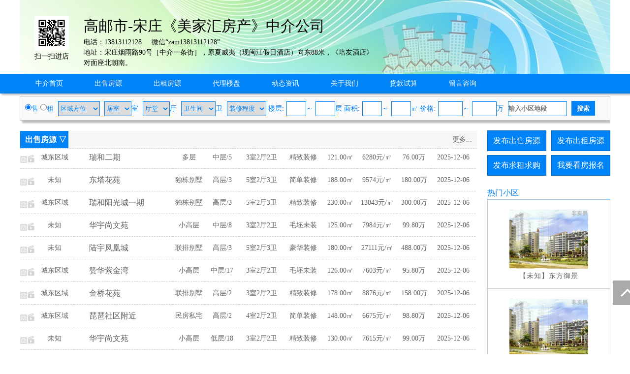

--- FILE ---
content_type: text/html; charset=utf-8
request_url: http://www.gaoyfc.cn/va10000703/
body_size: 7405
content:
<!DOCTYPE html PUBLIC "-//W3C//DTD XHTML 1.0 Transitional//EN" "http://www.w3.org/TR/xhtml1/DTD/xhtml1-transitional.dtd">
<html xmlns="http://www.w3.org/1999/xhtml">
<head>
<meta http-equiv="Content-Type" content="text/html; charset=utf-8" />
<title>高邮市-宋庄《美家汇房产》中介公司,美家汇房产中介公司</title>
<meta name="keywords" content="高邮市-宋庄《美家汇房产》中介公司,高邮房产网">
<meta name="description" content="高邮房产网是集高邮房价走势、高邮新楼盘报名、高邮二手房信息、高邮出租房信息、高邮小区大全、高邮房产中介名录的专业高邮房地产信息网站。">
<script language="javascript"> 
function uaredirect(f){try{if(document.getElementById("bdmark")!=null){return}var b=false;if(arguments[1]){var e=window.location.host;var a=window.location.href;if(isSubdomain(arguments[1],e)==1){f=f+"/#m/"+a;b=true}else{if(isSubdomain(arguments[1],e)==2){f=f+"/#m/"+a;b=true}else{f=a;b=false}}}else{b=true}if(b){var c=window.location.hash;if(!c.match("fromapp")){if((navigator.userAgent.match(/(iPhone|iPod|Android|ios)/i))){location.replace(f)}}}}catch(d){}}function isSubdomain(c,d){this.getdomain=function(f){var e=f.indexOf("://");if(e>0){var h=f.substr(e+3)}else{var h=f}var g=/^www\./;if(g.test(h)){h=h.substr(4)}return h};if(c==d){return 1}else{var c=this.getdomain(c);var b=this.getdomain(d);if(c==b){return 1}else{c=c.replace(".","\\.");var a=new RegExp("\\."+c+"$");if(b.match(a)){return 2}else{return 0}}}};
var location_url = window.location.href; //跳转到首页
var location_host = window.location.host; //www.后面读取部分
var newUrl = 'http://m.gaoyfc.cn/va10000703/';//wap域名+www.后面读取部分
uaredirect(newUrl);
</script>
<link rel="stylesheet" href="/css.css" type="text/css">
<script src="/image/jquery.min.js"></script>
<script src="/yimao.js"></script>
<link rel="stylesheet" href="/cssfy.css" type="text/css">
</head>
<body>
<div id="yimao1200">
<div style='width:100%;height:150px;background:url(/image/vip.jpg)'><div style="width:110px; float:left;margin-left:10px;margin-top:30px; text-align:center">
<img src="/qr.php?url=http%3A%2F%2Fm.gaoyfc.cn%2Fva10000703%2F" style="width:70px; margin:2px" />
<p>扫一扫进店</p>
</div><div style='width:600px;margin-left:10px; margin-top:30px;float:left;'><p><span style="font-size:30px;">高邮市-宋庄《美家汇房产》中介公司</span></p><p>电话：13813112128&nbsp;&nbsp;&nbsp;&nbsp;&nbsp;微信“zam13813112128”</p><p>地址：宋庄烟雨路90号［中介一条街］，原夏威夷（现闽江假日酒店）向东88米，《培友酒店》对面座北朝南。</p></div></div></div><div class="shopdh">
<div id='yimao1200' >
<div class="newsdh" style="margin:0px 0px"><ul>
<li><a href="/va10000703/">中介首页</a></li>
<li><a href="/va10000703/1.html">出售房源</a></li>
<li><a href="/va10000703/2.html">出租房源</a></li>
<li><a href="/va10000703/3.html">代理楼盘</a></li>
<li><a href="/va10000703/4.html">动态资讯</a></li>
<li><a href="/va10000703/5.html">关于我们</a></li>
<li><a href="/va10000703/6.html">贷款试算</a></li>
<li><a href="/va10000703/9.html">留言咨询</a></li>
</ul></div>
</div></div>
<div id='yimao1200'>
<div id='salesearch' style="border-top:1px solid #B9BEC7;box-shadow: 5px 5px 3px #C0C0C0;">
<script>
function setjgdw1()
{
	jg1.innerText="价格";
	jg2.innerText="万";
}
function setjgdw2()
{
	jg1.innerText="月租";
	jg2.innerText="元";
}
</script>
<form method="post" action="/searchpost.php" name="search">
<input type="hidden" name="YID" value="10000703">
<input type="radio" value="vasale" checked name="YLX" onClick="setjgdw1()">售 <input type="radio" value="varent" name="YLX" onClick="setjgdw2()">租 <select name="YFW" class="xuanxiang" style="width:85px"><option value="">区域方位</option><option>城东区域</option><option>城北区域</option><option>城南区域</option><option>乡镇</option><option>北海商圈</option><option>世贸商圈</option></select> <select name="YHX1" class="xuanxiang" style="width:55px"><option value="">居室</option><option>1</option><option>2</option><option>3</option><option>4</option><option>5</option><option>6</option></select>室 <select name="YHX2" class="xuanxiang" style="width:55px"><option value="">厅堂</option><option>1</option><option>2</option><option>3</option><option>4</option><option>5</option><option>6</option></select>厅 <select name="YHX3" class="xuanxiang" style="width:70px"><option value="">卫生间</option><option>1</option><option>2</option><option>3</option><option>4</option><option>5</option><option>6</option></select>卫 <select name="YZX" class="xuanxiang" style="width:80px"><option value="">装修程度</option><option>毛坯未装</option><option>简单装修</option><option>中档装修</option><option>精致装修</option><option>豪华装修</option></select> 楼层:<input type="text" name="YLC1" maxlength="3" class="xuanxiang" style="width:40px">～<input type="text" name="YLC2" maxlength="3" class="xuanxiang" style="width:40px">层 面积:<input type="text" name="YMJ1" maxlength="5" class="xuanxiang" style="width:40px">～<input type="text" name="YMJ2" maxlength="5" class="xuanxiang" style="width:40px">㎡ <span id="jg1">价格</span>:<input type="text" name="YJG1" maxlength="5" class="xuanxiang" style="width:50px">～<input type="text" name="YJG2" maxlength="5" class="xuanxiang" style="width:50px"><span id="jg2">万</span> <input type="text" name="YDD" maxlength="20" class="xuanxiang" style="width:120px" placeholder="输入小区地段"> <input type="submit" name="Submit" class="searchfy" value="搜索">
</form>
</div></div><div id='yimao1200' >
<div id='content'>
<div id='contectleft'>
<div class="fymiaoshu">
<ul style="background:#f7f5f5"><li class=li6 style="width:860px">出售房源 ▽</li><li style="float:right; padding-right:10px"><a href="/va10000703/1.html">更多...</a></li></ul>	
<ul class="fylist">
<li class=fylixt00></li><li class=fylifw0><a href="/va10000703/sale10070366.html" target="_blank">城东区域</a></li><li class=fylidd0><a href="/va10000703/sale10070366.html" target="_blank" title="">瑞和二期</a></li><li class=fylifx0><a href="/va10000703/sale10070366.html" target="_blank">多层</a></li><li class=fylilc0><a href="/va10000703/sale10070366.html" target="_blank">中层/5</a></li><li class=fylihx0><a href="/va10000703/sale10070366.html" target="_blank">3室2厅2卫</a></li><li class=fylizx0><a href="/va10000703/sale10070366.html" target="_blank">精致装修</a></li><li class=fylimj0><a href="/va10000703/sale10070366.html" target="_blank">121.00㎡</a></li><li class=fylidj0><a href="/va10000703/sale10070366.html" target="_blank">6280元/㎡</a></li><li class=fylijg0><a href="/va10000703/sale10070366.html" target="_blank">76.00万</a></li><li class=fylirq0><a href="/va10000703/sale10070366.html" target="_blank">2025-12-06</a></li>
</ul>
<ul class="fylist">
<li class=fylixt00></li><li class=fylifw0><a href="/va10000703/sale10071378.html" target="_blank">未知</a></li><li class=fylidd0><a href="/va10000703/sale10071378.html" target="_blank" title="">东塔花苑</a></li><li class=fylifx0><a href="/va10000703/sale10071378.html" target="_blank">独栋别墅</a></li><li class=fylilc0><a href="/va10000703/sale10071378.html" target="_blank">高层/3</a></li><li class=fylihx0><a href="/va10000703/sale10071378.html" target="_blank">5室2厅3卫</a></li><li class=fylizx0><a href="/va10000703/sale10071378.html" target="_blank">简单装修</a></li><li class=fylimj0><a href="/va10000703/sale10071378.html" target="_blank">188.00㎡</a></li><li class=fylidj0><a href="/va10000703/sale10071378.html" target="_blank">9574元/㎡</a></li><li class=fylijg0><a href="/va10000703/sale10071378.html" target="_blank">180.00万</a></li><li class=fylirq0><a href="/va10000703/sale10071378.html" target="_blank">2025-12-06</a></li>
</ul>
<ul class="fylist">
<li class=fylixt00></li><li class=fylifw0><a href="/va10000703/sale10071939.html" target="_blank">城东区域</a></li><li class=fylidd0><a href="/va10000703/sale10071939.html" target="_blank" title="">瑞和阳光城一期</a></li><li class=fylifx0><a href="/va10000703/sale10071939.html" target="_blank">独栋别墅</a></li><li class=fylilc0><a href="/va10000703/sale10071939.html" target="_blank">高层/3</a></li><li class=fylihx0><a href="/va10000703/sale10071939.html" target="_blank">5室2厅3卫</a></li><li class=fylizx0><a href="/va10000703/sale10071939.html" target="_blank">精致装修</a></li><li class=fylimj0><a href="/va10000703/sale10071939.html" target="_blank">230.00㎡</a></li><li class=fylidj0><a href="/va10000703/sale10071939.html" target="_blank">13043元/㎡</a></li><li class=fylijg0><a href="/va10000703/sale10071939.html" target="_blank">300.00万</a></li><li class=fylirq0><a href="/va10000703/sale10071939.html" target="_blank">2025-12-06</a></li>
</ul>
<ul class="fylist">
<li class=fylixt00></li><li class=fylifw0><a href="/va10000703/sale10073240.html" target="_blank">未知</a></li><li class=fylidd0><a href="/va10000703/sale10073240.html" target="_blank" title="">华宇尚文苑</a></li><li class=fylifx0><a href="/va10000703/sale10073240.html" target="_blank">小高层</a></li><li class=fylilc0><a href="/va10000703/sale10073240.html" target="_blank">中层/8</a></li><li class=fylihx0><a href="/va10000703/sale10073240.html" target="_blank">3室2厅2卫</a></li><li class=fylizx0><a href="/va10000703/sale10073240.html" target="_blank">毛坯未装</a></li><li class=fylimj0><a href="/va10000703/sale10073240.html" target="_blank">125.00㎡</a></li><li class=fylidj0><a href="/va10000703/sale10073240.html" target="_blank">7984元/㎡</a></li><li class=fylijg0><a href="/va10000703/sale10073240.html" target="_blank">99.80万</a></li><li class=fylirq0><a href="/va10000703/sale10073240.html" target="_blank">2025-12-06</a></li>
</ul>
<ul class="fylist">
<li class=fylixt00></li><li class=fylifw0><a href="/va10000703/sale10070696.html" target="_blank">未知</a></li><li class=fylidd0><a href="/va10000703/sale10070696.html" target="_blank" title="">陆宇凤凰城</a></li><li class=fylifx0><a href="/va10000703/sale10070696.html" target="_blank">联排别墅</a></li><li class=fylilc0><a href="/va10000703/sale10070696.html" target="_blank">高层/3</a></li><li class=fylihx0><a href="/va10000703/sale10070696.html" target="_blank">5室2厅3卫</a></li><li class=fylizx0><a href="/va10000703/sale10070696.html" target="_blank">豪华装修</a></li><li class=fylimj0><a href="/va10000703/sale10070696.html" target="_blank">180.00㎡</a></li><li class=fylidj0><a href="/va10000703/sale10070696.html" target="_blank">27111元/㎡</a></li><li class=fylijg0><a href="/va10000703/sale10070696.html" target="_blank">488.00万</a></li><li class=fylirq0><a href="/va10000703/sale10070696.html" target="_blank">2025-12-06</a></li>
</ul>
<ul class="fylist">
<li class=fylixt00></li><li class=fylifw0><a href="/va10000703/sale10073184.html" target="_blank">城东区域</a></li><li class=fylidd0><a href="/va10000703/sale10073184.html" target="_blank" title="">赞华紫金湾</a></li><li class=fylifx0><a href="/va10000703/sale10073184.html" target="_blank">小高层</a></li><li class=fylilc0><a href="/va10000703/sale10073184.html" target="_blank">中层/17</a></li><li class=fylihx0><a href="/va10000703/sale10073184.html" target="_blank">3室2厅2卫</a></li><li class=fylizx0><a href="/va10000703/sale10073184.html" target="_blank">毛坯未装</a></li><li class=fylimj0><a href="/va10000703/sale10073184.html" target="_blank">126.00㎡</a></li><li class=fylidj0><a href="/va10000703/sale10073184.html" target="_blank">7603元/㎡</a></li><li class=fylijg0><a href="/va10000703/sale10073184.html" target="_blank">95.80万</a></li><li class=fylirq0><a href="/va10000703/sale10073184.html" target="_blank">2025-12-06</a></li>
</ul>
<ul class="fylist">
<li class=fylixt00></li><li class=fylifw0><a href="/va10000703/sale10072459.html" target="_blank">城东区域</a></li><li class=fylidd0><a href="/va10000703/sale10072459.html" target="_blank" title="">金桥花苑</a></li><li class=fylifx0><a href="/va10000703/sale10072459.html" target="_blank">联排别墅</a></li><li class=fylilc0><a href="/va10000703/sale10072459.html" target="_blank">高层/2</a></li><li class=fylihx0><a href="/va10000703/sale10072459.html" target="_blank">3室2厅2卫</a></li><li class=fylizx0><a href="/va10000703/sale10072459.html" target="_blank">精致装修</a></li><li class=fylimj0><a href="/va10000703/sale10072459.html" target="_blank">178.00㎡</a></li><li class=fylidj0><a href="/va10000703/sale10072459.html" target="_blank">8876元/㎡</a></li><li class=fylijg0><a href="/va10000703/sale10072459.html" target="_blank">158.00万</a></li><li class=fylirq0><a href="/va10000703/sale10072459.html" target="_blank">2025-12-06</a></li>
</ul>
<ul class="fylist">
<li class=fylixt00></li><li class=fylifw0><a href="/va10000703/sale10068638.html" target="_blank">城东区域</a></li><li class=fylidd0><a href="/va10000703/sale10068638.html" target="_blank" title="">琵琶社区附近</a></li><li class=fylifx0><a href="/va10000703/sale10068638.html" target="_blank">民房私宅</a></li><li class=fylilc0><a href="/va10000703/sale10068638.html" target="_blank">高层/2</a></li><li class=fylihx0><a href="/va10000703/sale10068638.html" target="_blank">4室2厅2卫</a></li><li class=fylizx0><a href="/va10000703/sale10068638.html" target="_blank">简单装修</a></li><li class=fylimj0><a href="/va10000703/sale10068638.html" target="_blank">148.00㎡</a></li><li class=fylidj0><a href="/va10000703/sale10068638.html" target="_blank">6675元/㎡</a></li><li class=fylijg0><a href="/va10000703/sale10068638.html" target="_blank">98.80万</a></li><li class=fylirq0><a href="/va10000703/sale10068638.html" target="_blank">2025-12-06</a></li>
</ul>
<ul class="fylist">
<li class=fylixt00></li><li class=fylifw0><a href="/va10000703/sale10071204.html" target="_blank">未知</a></li><li class=fylidd0><a href="/va10000703/sale10071204.html" target="_blank" title="">华宇尚文苑</a></li><li class=fylifx0><a href="/va10000703/sale10071204.html" target="_blank">小高层</a></li><li class=fylilc0><a href="/va10000703/sale10071204.html" target="_blank">低层/18</a></li><li class=fylihx0><a href="/va10000703/sale10071204.html" target="_blank">3室2厅2卫</a></li><li class=fylizx0><a href="/va10000703/sale10071204.html" target="_blank">精致装修</a></li><li class=fylimj0><a href="/va10000703/sale10071204.html" target="_blank">130.00㎡</a></li><li class=fylidj0><a href="/va10000703/sale10071204.html" target="_blank">7615元/㎡</a></li><li class=fylijg0><a href="/va10000703/sale10071204.html" target="_blank">99.00万</a></li><li class=fylirq0><a href="/va10000703/sale10071204.html" target="_blank">2025-12-06</a></li>
</ul>
<ul class="fylist">
<li class=fylixt00></li><li class=fylifw0><a href="/va10000703/sale10071645.html" target="_blank">未知</a></li><li class=fylidd0><a href="/va10000703/sale10071645.html" target="_blank" title="">奎楼新村</a></li><li class=fylifx0><a href="/va10000703/sale10071645.html" target="_blank">多层</a></li><li class=fylilc0><a href="/va10000703/sale10071645.html" target="_blank">中层/2</a></li><li class=fylihx0><a href="/va10000703/sale10071645.html" target="_blank">1室</a></li><li class=fylizx0><a href="/va10000703/sale10071645.html" target="_blank">简单装修</a></li><li class=fylimj0><a href="/va10000703/sale10071645.html" target="_blank">14.00㎡</a></li><li class=fylidj0><a href="/va10000703/sale10071645.html" target="_blank">7714元/㎡</a></li><li class=fylijg0><a href="/va10000703/sale10071645.html" target="_blank">10.80万</a></li><li class=fylirq0><a href="/va10000703/sale10071645.html" target="_blank">2025-12-06</a></li>
</ul>
<ul class="fylist">
<li class=fylixt00></li><li class=fylifw0><a href="/va10000703/sale10072955.html" target="_blank">未知</a></li><li class=fylidd0><a href="/va10000703/sale10072955.html" target="_blank" title="">翡翠园</a></li><li class=fylifx0><a href="/va10000703/sale10072955.html" target="_blank">多层</a></li><li class=fylilc0><a href="/va10000703/sale10072955.html" target="_blank">中层/5</a></li><li class=fylihx0><a href="/va10000703/sale10072955.html" target="_blank">3室2厅2卫</a></li><li class=fylizx0><a href="/va10000703/sale10072955.html" target="_blank">精致装修</a></li><li class=fylimj0><a href="/va10000703/sale10072955.html" target="_blank">116.00㎡</a></li><li class=fylidj0><a href="/va10000703/sale10072955.html" target="_blank">6275元/㎡</a></li><li class=fylijg0><a href="/va10000703/sale10072955.html" target="_blank">72.80万</a></li><li class=fylirq0><a href="/va10000703/sale10072955.html" target="_blank">2025-12-06</a></li>
</ul>
<ul class="fylist">
<li class=fylixt00></li><li class=fylifw0><a href="/va10000703/sale10070458.html" target="_blank">未知</a></li><li class=fylidd0><a href="/va10000703/sale10070458.html" target="_blank" title="">天娇园</a></li><li class=fylifx0><a href="/va10000703/sale10070458.html" target="_blank">联排别墅</a></li><li class=fylilc0><a href="/va10000703/sale10070458.html" target="_blank">高层/3</a></li><li class=fylihx0><a href="/va10000703/sale10070458.html" target="_blank">4室2厅2卫</a></li><li class=fylizx0><a href="/va10000703/sale10070458.html" target="_blank">精致装修</a></li><li class=fylimj0><a href="/va10000703/sale10070458.html" target="_blank">183.00㎡</a></li><li class=fylidj0><a href="/va10000703/sale10070458.html" target="_blank">13005元/㎡</a></li><li class=fylijg0><a href="/va10000703/sale10070458.html" target="_blank">238.00万</a></li><li class=fylirq0><a href="/va10000703/sale10070458.html" target="_blank">2025-12-06</a></li>
</ul>
<ul class="fylist">
<li class=fylixt00></li><li class=fylifw0><a href="/va10000703/sale10071394.html" target="_blank">未知</a></li><li class=fylidd0><a href="/va10000703/sale10071394.html" target="_blank" title="">沄溪书苑</a></li><li class=fylifx0><a href="/va10000703/sale10071394.html" target="_blank">小高层</a></li><li class=fylilc0><a href="/va10000703/sale10071394.html" target="_blank">低层/16</a></li><li class=fylihx0><a href="/va10000703/sale10071394.html" target="_blank">4室2厅2卫</a></li><li class=fylizx0><a href="/va10000703/sale10071394.html" target="_blank">精致装修</a></li><li class=fylimj0><a href="/va10000703/sale10071394.html" target="_blank">145.00㎡</a></li><li class=fylidj0><a href="/va10000703/sale10071394.html" target="_blank">8137元/㎡</a></li><li class=fylijg0><a href="/va10000703/sale10071394.html" target="_blank">118.00万</a></li><li class=fylirq0><a href="/va10000703/sale10071394.html" target="_blank">2025-12-06</a></li>
</ul>
<ul class="fylist">
<li class=fylixt00></li><li class=fylifw0><a href="/va10000703/sale10071941.html" target="_blank">未知</a></li><li class=fylidd0><a href="/va10000703/sale10071941.html" target="_blank" title="">丰泽臻源</a></li><li class=fylifx0><a href="/va10000703/sale10071941.html" target="_blank">小高层</a></li><li class=fylilc0><a href="/va10000703/sale10071941.html" target="_blank">低层/11</a></li><li class=fylihx0><a href="/va10000703/sale10071941.html" target="_blank">3室2厅2卫</a></li><li class=fylizx0><a href="/va10000703/sale10071941.html" target="_blank">精致装修</a></li><li class=fylimj0><a href="/va10000703/sale10071941.html" target="_blank">128.27㎡</a></li><li class=fylidj0><a href="/va10000703/sale10071941.html" target="_blank">6455元/㎡</a></li><li class=fylijg0><a href="/va10000703/sale10071941.html" target="_blank">82.80万</a></li><li class=fylirq0><a href="/va10000703/sale10071941.html" target="_blank">2025-12-06</a></li>
</ul>
<ul class="fylist">
<li class=fylixt00></li><li class=fylifw0><a href="/va10000703/sale10073189.html" target="_blank">未知</a></li><li class=fylidd0><a href="/va10000703/sale10073189.html" target="_blank" title="">丰泽名居</a></li><li class=fylifx0><a href="/va10000703/sale10073189.html" target="_blank">小高层</a></li><li class=fylilc0><a href="/va10000703/sale10073189.html" target="_blank">低层/11</a></li><li class=fylihx0><a href="/va10000703/sale10073189.html" target="_blank">3室2厅1卫</a></li><li class=fylizx0><a href="/va10000703/sale10073189.html" target="_blank">精致装修</a></li><li class=fylimj0><a href="/va10000703/sale10073189.html" target="_blank">110.00㎡</a></li><li class=fylidj0><a href="/va10000703/sale10073189.html" target="_blank">6345元/㎡</a></li><li class=fylijg0><a href="/va10000703/sale10073189.html" target="_blank">69.80万</a></li><li class=fylirq0><a href="/va10000703/sale10073189.html" target="_blank">2025-12-06</a></li>
</ul>
<ul style="background:#f7f5f5"><li class=li6 style="width:860px">出租房源 ▽</li><li style="float:right; padding-right:10px"><a href="/va10000703/2.html">更多...</a></li></ul>	
<ul class="fylist">
<li class=fylixt00></li><li class=fylifw0><a href="/va10000703/rent100002300.html" target="_blank">未知</a></li><li class=fylidd0><a href="/va10000703/rent100002300.html" target="_blank" title="">翰林国际</a></li><li class=fylifx0><a href="/va10000703/rent100002300.html" target="_blank">多层</a></li><li class=fylilc0><a href="/va10000703/rent100002300.html" target="_blank">低层/6</a></li><li class=fylihx0><a href="/va10000703/rent100002300.html" target="_blank">3室2厅1卫</a></li><li class=fylizx0><a href="/va10000703/rent100002300.html" target="_blank">中档装修</a></li><li class=fylimj0><a href="/va10000703/rent100002300.html" target="_blank">110.00㎡</a></li><li class=fylidj0><a href="/va10000703/rent100002300.html" target="_blank">整租</a></li><li class=fylijg0><a href="/va10000703/rent100002300.html" target="_blank">1700元</a></li><li class=fylirq0><a href="/va10000703/rent100002300.html" target="_blank">2023-06-03</a></li>
</ul>
<ul class="fylist">
<li class=fylixt00></li><li class=fylifw0><a href="/va10000703/rent100002301.html" target="_blank">未知</a></li><li class=fylidd0><a href="/va10000703/rent100002301.html" target="_blank" title="">翰林国际</a></li><li class=fylifx0><a href="/va10000703/rent100002301.html" target="_blank">小高层</a></li><li class=fylilc0><a href="/va10000703/rent100002301.html" target="_blank">低层/16</a></li><li class=fylihx0><a href="/va10000703/rent100002301.html" target="_blank">2室2厅1卫</a></li><li class=fylizx0><a href="/va10000703/rent100002301.html" target="_blank">精致装修</a></li><li class=fylimj0><a href="/va10000703/rent100002301.html" target="_blank">90.00㎡</a></li><li class=fylidj0><a href="/va10000703/rent100002301.html" target="_blank">整租</a></li><li class=fylijg0><a href="/va10000703/rent100002301.html" target="_blank">2000元</a></li><li class=fylirq0><a href="/va10000703/rent100002301.html" target="_blank">2023-06-03</a></li>
</ul>

</div>
</div>
<div id='contectright'>
<div>
<ul style="height:50px"><li class="btn" style="margin-right:10px;"><a href="/user/salepost.php">发布出售房源</a></li><li class="btn"><a href="/user/rentpost.php">发布出租房源</a></li></ul>
<ul style="height:50px"><li class="btn" style="margin-right:10px;"><a href="/user/need1post.php?lx=mf">发布求租求购</a></li><li class="btn"><a href="/help/help7.html">我要看房报名</a></li></ul><ul><li class="btline"><a href="/xiaoqu/" target="_blank">热门小区</a></li></ul>
<ul><li class="nrclock"><div style='margin:20px 0px'>
<ul style='height:120px; padding:0px 10px; text-align:center'><a href='/xiaoqu10000014/' target='_blank' title='东方御景'>
<img src="/image/xiaoqu.jpg" width="160px">
</a></ul>
<ul style='line-height:30px; text-align:center'>【未知】<a href='/xiaoqu10000014/' target='_blank'>东方御景</a></ul>
<ul class='fyge'></ul></div>
<div style='margin:20px 0px'>
<ul style='height:120px; padding:0px 10px; text-align:center'><a href='/xiaoqu10000215/' target='_blank' title='怡嘉天下'>
<img src="/image/xiaoqu.jpg" width="160px">
</a></ul>
<ul style='line-height:30px; text-align:center'>【未知】<a href='/xiaoqu10000215/' target='_blank'>怡嘉天下</a></ul>
<ul class='fyge'></ul></div>
<div style='margin:20px 0px'>
<ul style='height:120px; padding:0px 10px; text-align:center'><a href='/xiaoqu10000035/' target='_blank' title='御花园'>
<img src="/image/xiaoqu.jpg" width="160px">
</a></ul>
<ul style='line-height:30px; text-align:center'>【未知】<a href='/xiaoqu10000035/' target='_blank'>御花园</a></ul>
<ul class='fyge'></ul></div>
<div style='margin:20px 0px'>
<ul style='height:120px; padding:0px 10px; text-align:center'><a href='/xiaoqu10000147/' target='_blank' title='学士园'>
<img src="/image/xiaoqu.jpg" width="160px">
</a></ul>
<ul style='line-height:30px; text-align:center'>【未知】<a href='/xiaoqu10000147/' target='_blank'>学士园</a></ul>
</div>
</li></ul>
<ul><li class="btline"><a href="/news/" target="_blank">最新资讯</a></li></ul>
<ul style="margin-bottom:5px"><li class="nrclock"><p style='margin:8px 5px;'>● <a href='/news/10001643.html' target='_blank'>高邮市2019年11月20日房产成</a></p>
<p style='margin:8px 5px;'>● <a href='/news/10001642.html' target='_blank'>高邮市2019年11月19日房产成</a></p>
<p style='margin:8px 5px;'>● <a href='/news/10001641.html' target='_blank'>高邮市2019年11月18日房产成</a></p>
<p style='margin:8px 5px;'>● <a href='/news/10001640.html' target='_blank'>2019年高邮市房地产周报（第</a></p>
<p style='margin:8px 5px;'>● <a href='/news/10001639.html' target='_blank'>高邮市2019年11月17日房产成</a></p>
<p style='margin:8px 5px;'>● <a href='/news/10001638.html' target='_blank'>高邮市2019年11月16日房产成</a></p>
<p style='margin:8px 5px;'>● <a href='/news/10001637.html' target='_blank'>高邮市2019年11月15日房产成</a></p>
<p style='margin:8px 5px;'>● <a href='/news/10001636.html' target='_blank'>高邮市2019年11月14日房产成</a></p>
<p style='margin:8px 5px;'>● <a href='/news/10001635.html' target='_blank'>高邮市2019年11月13日房产成</a></p>
<p style='margin:8px 5px;'>● <a href='/news/10001634.html' target='_blank'>高邮市2019年11月12日房产成</a></p>
<p style='margin:8px 5px;'>● <a href='/news/10001633.html' target='_blank'>高邮市2019年11月11日房产成</a></p>
<p style='margin:8px 5px;'>● <a href='/news/10001632.html' target='_blank'>【吾悦·龙蟠里】买的不仅是房</a></p>
<p style='margin:8px 5px;'>● <a href='/news/10001631.html' target='_blank'>2019年高邮市房地产周报（第</a></p>
<p style='margin:8px 5px;'>● <a href='/news/10001630.html' target='_blank'>高邮市2019年11月10日房产成</a></p>
<p style='margin:8px 5px;'>● <a href='/news/10001629.html' target='_blank'>［亲鉴龙信 百年匠心］｜龙信</a></p>
</li></ul>
</div>
</div>
</div>

</div>
<div id='yimao1200' style="margin-top:10px">
<ul class="warning"><li><img src="/image/warning.png"/> 免责声明:本站所刊载的所有的房源信息、活动信息、资料及图片均由网站用户提供，其真实性、合法性由信息发布人负责，本网站不声明或保证其内容之正确性或可靠性。所有信息请与经纪公司、房产公司、家装公司、业主个人等确认为准！</li></ul>
</div><div id='yimao20'></div>
<div class="lanse"></div><div id='yimao3'></div>
<div id='yimao20'></div>
<div id="yimao">
<div id="bot">
<div style="height:5px"></div>
<div style="height:30px;line-height:30px;font-size:12px;color:#CC0000">｜　<a href="/va10000703/5.html">企业简介</a>　｜　<a href="/va10000703/5.html">联系方式</a>｜　<a href="/"  target="_blank">返回总站</a>　｜　<a href="/register_agent.html" target="_blank">我要入驻</a>　｜</div>
<div style="height:30px;line-height:30px;font-size:12px;color:#606060">高邮市-宋庄《美家汇房产》中介公司&nbsp;&nbsp;&nbsp;&nbsp;&nbsp;宋庄烟雨路90号［中介一条街］，原夏威夷（现闽江假日酒店）向东88米，《培友酒店》对面座北朝南。</div>
<div style="height:30px;line-height:30px;font-size:12px;color:#606060">联系方式：13813112128&nbsp;&nbsp;&nbsp;&nbsp;&nbsp;微信“zam13813112128”</div>
<div style="height:30px;line-height:30px;font-size:12px;color:#606060"><a href="http://www.beian.miit.gov.cn/" target="_blank">苏ICP备17035068号-3</a> </div>
<div><script>
var _hmt = _hmt || [];
(function() {
  var hm = document.createElement("script");
  hm.src = "https://hm.baidu.com/hm.js?5517430da58b96782e5d80f9da60a826";
  var s = document.getElementsByTagName("script")[0]; 
  s.parentNode.insertBefore(hm, s);
})();
</script>
</div>
</div>
</div>
<div class="guide">
<div class="guide-wrap">
<a href="javascript:window.scrollTo(0,0)" class="top" title="回顶部"><span>回顶部</span></a>
</div>
</div>
<script>(function(){var bp=document.createElement('script');var curProtocol=window.location.protocol.split(':')[0];if(curProtocol === 'https'){bp.src = 'https://zz.bdstatic.com/linksubmit/push.js';}else{bp.src = 'http://push.zhanzhang.baidu.com/push.js';}var s=document.getElementsByTagName("script")[0];s.parentNode.insertBefore(bp,s);})();</script></body>
</html>
